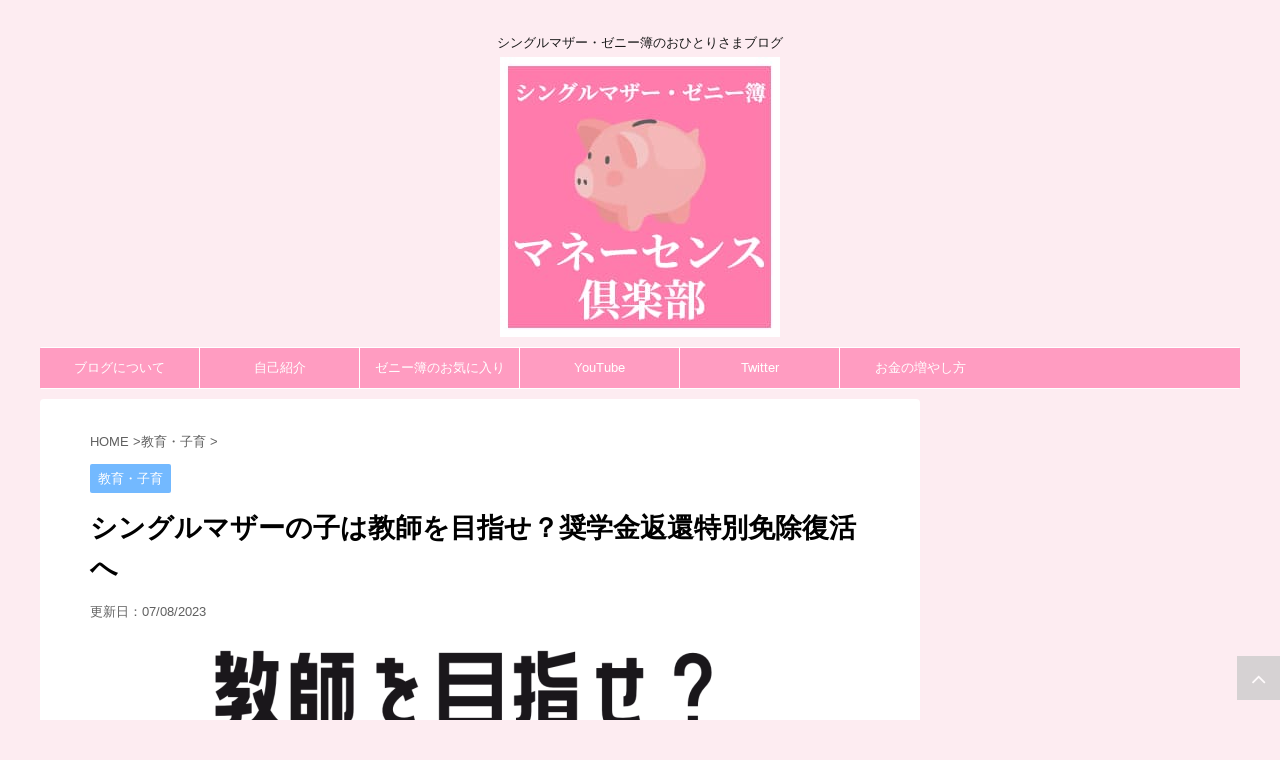

--- FILE ---
content_type: text/html; charset=UTF-8
request_url: https://www.money-sense.club/jasso1/
body_size: 15300
content:
﻿<!DOCTYPE html> <!--[if lt IE 7]><html class="ie6" dir="ltr" lang="ja" prefix="og: https://ogp.me/ns#"> <![endif]--> <!--[if IE 7]><html class="i7" dir="ltr" lang="ja" prefix="og: https://ogp.me/ns#"> <![endif]--> <!--[if IE 8]><html class="ie" dir="ltr" lang="ja" prefix="og: https://ogp.me/ns#"> <![endif]--> <!--[if gt IE 8]><!--><html dir="ltr" lang="ja" prefix="og: https://ogp.me/ns#"> <!--<![endif]--><head prefix="og: http://ogp.me/ns# fb: http://ogp.me/ns/fb# article: http://ogp.me/ns/article#">  <script async src="https://www.googletagmanager.com/gtag/js?id=UA-60397167-7"></script> <script>window.dataLayer = window.dataLayer || [];
  function gtag(){dataLayer.push(arguments);}
  gtag('js', new Date());

  gtag('config', 'UA-60397167-7');</script> <meta charset="UTF-8" ><meta name="viewport" content="width=device-width,initial-scale=1.0,user-scalable=no,viewport-fit=cover"><meta name="format-detection" content="telephone=no" ><script data-cfasync="false" id="ao_optimized_gfonts_config">WebFontConfig={google:{families:["Montserrat:400"] },classes:false, events:false, timeout:1500};</script><link rel="alternate" type="application/rss+xml" title="マネーセンス倶楽部 RSS Feed" href="https://www.money-sense.club/feed/" /><link rel="pingback" href="https://www.money-sense.club/xmlrpc.php" > <!--[if lt IE 9]> <script src="https://www.money-sense.club/wp-content/themes/affinger4/js/html5shiv.js"></script> <![endif]--><meta name="description" content="奨学金を借りても教師になれば全額返済を免除してくれる制度がありました。（2004年に廃止）その制度が2024年" /><meta name="robots" content="max-snippet:-1, max-image-preview:large, max-video-preview:-1" /><meta name="author" content="ゼニー簿"/><link rel="canonical" href="https://www.money-sense.club/jasso1/" /><meta name="generator" content="All in One SEO (AIOSEO) 4.9.3" /><meta property="og:locale" content="ja_JP" /><meta property="og:site_name" content="マネーセンス倶楽部" /><meta property="og:type" content="article" /><meta property="og:title" content="シングルマザーの子は教師を目指せ？奨学金返還特別免除復活へ | マネーセンス倶楽部" /><meta property="og:description" content="奨学金を借りても教師になれば全額返済を免除してくれる制度がありました。（2004年に廃止）その制度が2024年" /><meta property="og:url" content="https://www.money-sense.club/jasso1/" /><meta property="fb:app_id" content="195734544225748" /><meta property="fb:admins" content="100014951611040" /><meta property="og:image" content="https://www.money-sense.club/wp-content/uploads/2023/08/f2f6ff44f1e44a2b9dd7ede03832ed3a-1.png" /><meta property="og:image:secure_url" content="https://www.money-sense.club/wp-content/uploads/2023/08/f2f6ff44f1e44a2b9dd7ede03832ed3a-1.png" /><meta property="og:image:width" content="1080" /><meta property="og:image:height" content="1080" /><meta property="article:published_time" content="2023-08-06T06:13:10+00:00" /><meta property="article:modified_time" content="2023-08-07T00:26:48+00:00" /><meta name="twitter:card" content="summary" /><meta name="twitter:site" content="@MoneySenseClub" /><meta name="twitter:title" content="シングルマザーの子は教師を目指せ？奨学金返還特別免除復活へ | マネーセンス倶楽部" /><meta name="twitter:description" content="奨学金を借りても教師になれば全額返済を免除してくれる制度がありました。（2004年に廃止）その制度が2024年" /><meta name="twitter:creator" content="@MoneySenseClub" /><meta name="twitter:image" content="https://www.money-sense.club/wp-content/uploads/2023/08/f2f6ff44f1e44a2b9dd7ede03832ed3a-1.png" /> <script type="application/ld+json" class="aioseo-schema">{"@context":"https:\/\/schema.org","@graph":[{"@type":"Article","@id":"https:\/\/www.money-sense.club\/jasso1\/#article","name":"\u30b7\u30f3\u30b0\u30eb\u30de\u30b6\u30fc\u306e\u5b50\u306f\u6559\u5e2b\u3092\u76ee\u6307\u305b\uff1f\u5968\u5b66\u91d1\u8fd4\u9084\u7279\u5225\u514d\u9664\u5fa9\u6d3b\u3078 | \u30de\u30cd\u30fc\u30bb\u30f3\u30b9\u5036\u697d\u90e8","headline":"\u30b7\u30f3\u30b0\u30eb\u30de\u30b6\u30fc\u306e\u5b50\u306f\u6559\u5e2b\u3092\u76ee\u6307\u305b\uff1f\u5968\u5b66\u91d1\u8fd4\u9084\u7279\u5225\u514d\u9664\u5fa9\u6d3b\u3078","author":{"@id":"https:\/\/www.money-sense.club\/author\/3okuen\/#author"},"publisher":{"@id":"https:\/\/www.money-sense.club\/#person"},"image":{"@type":"ImageObject","url":"https:\/\/www.money-sense.club\/wp-content\/uploads\/2023\/08\/f2f6ff44f1e44a2b9dd7ede03832ed3a-1.png","width":1080,"height":1080},"datePublished":"2023-08-06T15:13:10+09:00","dateModified":"2023-08-07T09:26:48+09:00","inLanguage":"ja","commentCount":2,"mainEntityOfPage":{"@id":"https:\/\/www.money-sense.club\/jasso1\/#webpage"},"isPartOf":{"@id":"https:\/\/www.money-sense.club\/jasso1\/#webpage"},"articleSection":"\u6559\u80b2\u30fb\u5b50\u80b2, \u982d\u306e\u75db\u3044\u6559\u80b2\u8cbb"},{"@type":"BreadcrumbList","@id":"https:\/\/www.money-sense.club\/jasso1\/#breadcrumblist","itemListElement":[{"@type":"ListItem","@id":"https:\/\/www.money-sense.club#listItem","position":1,"name":"Home","item":"https:\/\/www.money-sense.club","nextItem":{"@type":"ListItem","@id":"https:\/\/www.money-sense.club\/category\/education\/#listItem","name":"\u6559\u80b2\u30fb\u5b50\u80b2"}},{"@type":"ListItem","@id":"https:\/\/www.money-sense.club\/category\/education\/#listItem","position":2,"name":"\u6559\u80b2\u30fb\u5b50\u80b2","item":"https:\/\/www.money-sense.club\/category\/education\/","nextItem":{"@type":"ListItem","@id":"https:\/\/www.money-sense.club\/jasso1\/#listItem","name":"\u30b7\u30f3\u30b0\u30eb\u30de\u30b6\u30fc\u306e\u5b50\u306f\u6559\u5e2b\u3092\u76ee\u6307\u305b\uff1f\u5968\u5b66\u91d1\u8fd4\u9084\u7279\u5225\u514d\u9664\u5fa9\u6d3b\u3078"},"previousItem":{"@type":"ListItem","@id":"https:\/\/www.money-sense.club#listItem","name":"Home"}},{"@type":"ListItem","@id":"https:\/\/www.money-sense.club\/jasso1\/#listItem","position":3,"name":"\u30b7\u30f3\u30b0\u30eb\u30de\u30b6\u30fc\u306e\u5b50\u306f\u6559\u5e2b\u3092\u76ee\u6307\u305b\uff1f\u5968\u5b66\u91d1\u8fd4\u9084\u7279\u5225\u514d\u9664\u5fa9\u6d3b\u3078","previousItem":{"@type":"ListItem","@id":"https:\/\/www.money-sense.club\/category\/education\/#listItem","name":"\u6559\u80b2\u30fb\u5b50\u80b2"}}]},{"@type":"Person","@id":"https:\/\/www.money-sense.club\/#person","name":"\u30bc\u30cb\u30fc\u7c3f","image":{"@type":"ImageObject","@id":"https:\/\/www.money-sense.club\/jasso1\/#personImage","url":"https:\/\/secure.gravatar.com\/avatar\/6cdfa82b38f0e649a77647f7bd5fb5b8ab18398c17569a9d203042801f8ea637?s=96&d=mm&r=g","width":96,"height":96,"caption":"\u30bc\u30cb\u30fc\u7c3f"},"sameAs":["https:\/\/twitter.com\/MoneySenseClub"]},{"@type":"Person","@id":"https:\/\/www.money-sense.club\/author\/3okuen\/#author","url":"https:\/\/www.money-sense.club\/author\/3okuen\/","name":"\u30bc\u30cb\u30fc\u7c3f","image":{"@type":"ImageObject","@id":"https:\/\/www.money-sense.club\/jasso1\/#authorImage","url":"https:\/\/secure.gravatar.com\/avatar\/6cdfa82b38f0e649a77647f7bd5fb5b8ab18398c17569a9d203042801f8ea637?s=96&d=mm&r=g","width":96,"height":96,"caption":"\u30bc\u30cb\u30fc\u7c3f"},"sameAs":["https:\/\/twitter.com\/MoneySenseClub"]},{"@type":"WebPage","@id":"https:\/\/www.money-sense.club\/jasso1\/#webpage","url":"https:\/\/www.money-sense.club\/jasso1\/","name":"\u30b7\u30f3\u30b0\u30eb\u30de\u30b6\u30fc\u306e\u5b50\u306f\u6559\u5e2b\u3092\u76ee\u6307\u305b\uff1f\u5968\u5b66\u91d1\u8fd4\u9084\u7279\u5225\u514d\u9664\u5fa9\u6d3b\u3078 | \u30de\u30cd\u30fc\u30bb\u30f3\u30b9\u5036\u697d\u90e8","description":"\u5968\u5b66\u91d1\u3092\u501f\u308a\u3066\u3082\u6559\u5e2b\u306b\u306a\u308c\u3070\u5168\u984d\u8fd4\u6e08\u3092\u514d\u9664\u3057\u3066\u304f\u308c\u308b\u5236\u5ea6\u304c\u3042\u308a\u307e\u3057\u305f\u3002\uff082004\u5e74\u306b\u5ec3\u6b62\uff09\u305d\u306e\u5236\u5ea6\u304c2024\u5e74","inLanguage":"ja","isPartOf":{"@id":"https:\/\/www.money-sense.club\/#website"},"breadcrumb":{"@id":"https:\/\/www.money-sense.club\/jasso1\/#breadcrumblist"},"author":{"@id":"https:\/\/www.money-sense.club\/author\/3okuen\/#author"},"creator":{"@id":"https:\/\/www.money-sense.club\/author\/3okuen\/#author"},"image":{"@type":"ImageObject","url":"https:\/\/www.money-sense.club\/wp-content\/uploads\/2023\/08\/f2f6ff44f1e44a2b9dd7ede03832ed3a-1.png","@id":"https:\/\/www.money-sense.club\/jasso1\/#mainImage","width":1080,"height":1080},"primaryImageOfPage":{"@id":"https:\/\/www.money-sense.club\/jasso1\/#mainImage"},"datePublished":"2023-08-06T15:13:10+09:00","dateModified":"2023-08-07T09:26:48+09:00"},{"@type":"WebSite","@id":"https:\/\/www.money-sense.club\/#website","url":"https:\/\/www.money-sense.club\/","name":"\u30de\u30cd\u30fc\u30bb\u30f3\u30b9\u5036\u697d\u90e8","description":"\u30b7\u30f3\u30b0\u30eb\u30de\u30b6\u30fc\u30fb\u30bc\u30cb\u30fc\u7c3f\u306e\u304a\u3072\u3068\u308a\u3055\u307e\u30d6\u30ed\u30b0","inLanguage":"ja","publisher":{"@id":"https:\/\/www.money-sense.club\/#person"}}]}</script> <link media="all" href="https://www.money-sense.club/wp-content/cache/autoptimize/css/autoptimize_586d951b8b76d09d5bf8b5ebbea91185.css" rel="stylesheet"><title>シングルマザーの子は教師を目指せ？奨学金返還特別免除復活へ | マネーセンス倶楽部</title><link rel='dns-prefetch' href='//ajax.googleapis.com' /><link href='https://fonts.gstatic.com' crossorigin='anonymous' rel='preconnect' /><link href='https://ajax.googleapis.com' rel='preconnect' /><link href='https://fonts.googleapis.com' rel='preconnect' /><link rel='stylesheet' id='single2-css' href='https://www.money-sense.club/wp-content/themes/affinger4/st-kanricss.php' type='text/css' media='all' /><link rel='stylesheet' id='single-css' href='https://www.money-sense.club/wp-content/themes/affinger4/st-rankcss.php' type='text/css' media='all' /><link rel='stylesheet' id='st-themecss-css' href='https://www.money-sense.club/wp-content/themes/affinger4/st-themecss-loader.php?ver=6.8.3' type='text/css' media='all' /><link rel="https://api.w.org/" href="https://www.money-sense.club/wp-json/" /><link rel="alternate" title="JSON" type="application/json" href="https://www.money-sense.club/wp-json/wp/v2/posts/22254" /><link rel='shortlink' href='https://www.money-sense.club/?p=22254' /><link rel="alternate" title="oEmbed (JSON)" type="application/json+oembed" href="https://www.money-sense.club/wp-json/oembed/1.0/embed?url=https%3A%2F%2Fwww.money-sense.club%2Fjasso1%2F" /><link rel="alternate" title="oEmbed (XML)" type="text/xml+oembed" href="https://www.money-sense.club/wp-json/oembed/1.0/embed?url=https%3A%2F%2Fwww.money-sense.club%2Fjasso1%2F&#038;format=xml" /><meta name="robots" content="index, follow" /><link rel="shortcut icon" href="https://www.money-sense.club/wp-content/uploads/2018/06/favicon.ico" ><link rel="apple-touch-icon-precomposed" href="https://www.money-sense.club/wp-content/uploads/2018/06/apple-touch-icon.png" /><meta name="google-site-verification" content="8lkAeI83i9pyMRNVvFLF4kuM23uvUsoL9RhnNFy_z0g"/><link rel="canonical" href="https://www.money-sense.club/jasso1/" /> <noscript><style>.lazyload[data-src]{display:none !important;}</style></noscript> <script>(function (i, s, o, g, r, a, m) {
			i['GoogleAnalyticsObject'] = r;
			i[r] = i[r] || function () {
					(i[r].q = i[r].q || []).push(arguments)
				}, i[r].l = 1 * new Date();
			a = s.createElement(o),
				m = s.getElementsByTagName(o)[0];
			a.async = 1;
			a.src = g;
			m.parentNode.insertBefore(a, m)
		})(window, document, 'script', '//www.google-analytics.com/analytics.js', 'ga');

		ga('create', 'UA-60397167-1', 'auto');
		ga('send', 'pageview');</script> <meta name="twitter:card" content="summary_large_image"><meta name="twitter:site" content="@MoneySenseClub"><meta name="twitter:title" content="シングルマザーの子は教師を目指せ？奨学金返還特別免除復活へ"><meta name="twitter:description" content="奨学金を借りても教師になれば全額返済を免除してくれる制度がありました。（2004年に廃止） その制度 ..."><meta name="twitter:image" content="https://www.money-sense.club/wp-content/uploads/2023/08/f2f6ff44f1e44a2b9dd7ede03832ed3a-1.png">  <script>jQuery(function(){
    jQuery('.st-btn-open').click(function(){
        jQuery(this).next('.st-slidebox').stop(true, true).slideToggle();
    });
});</script> <script async type="text/javascript" language="javascript">var vc_pid = "884930132";</script><script async type="text/javascript" src="//aml.valuecommerce.com/vcdal.js" async></script> <script data-cfasync="false" id="ao_optimized_gfonts_webfontloader">(function() {var wf = document.createElement('script');wf.src='https://ajax.googleapis.com/ajax/libs/webfont/1/webfont.js';wf.type='text/javascript';wf.async='true';var s=document.getElementsByTagName('script')[0];s.parentNode.insertBefore(wf, s);})();</script></head><body class="wp-singular post-template-default single single-post postid-22254 single-format-standard custom-background wp-theme-affinger4 wp-child-theme-affinger4-child not-front-page" ><div id="st-ami"><div id="wrapper" class=""><div id="wrapper-in"><header id="st-headwide"><div id="headbox-bg"><div class="clearfix" id="headbox"><nav id="s-navi" class="pcnone"><dl class="acordion"><dt class="trigger"><p><span class="op"><i class="fa fa-bars"></i></span></p></dt><dd class="acordion_tree"><div class="menu-%e3%83%88%e3%83%83%e3%83%97-container"><ul id="menu-%e3%83%88%e3%83%83%e3%83%97" class="menu"><li id="menu-item-2441" class="menu-item menu-item-type-post_type menu-item-object-page menu-item-2441"><a href="https://www.money-sense.club/blog/">ブログについて</a></li><li id="menu-item-2439" class="menu-item menu-item-type-post_type menu-item-object-page menu-item-2439"><a href="https://www.money-sense.club/self-intro-2/">自己紹介</a></li><li id="menu-item-22005" class="menu-item menu-item-type-post_type menu-item-object-post menu-item-22005"><a href="https://www.money-sense.club/myfavorite/">ゼニー簿のお気に入り</a></li><li id="menu-item-20340" class="menu-item menu-item-type-custom menu-item-object-custom menu-item-20340"><a href="https://www.youtube.com/channel/UC2FurLZCBXBYH2f8cm0btcw">YouTube</a></li><li id="menu-item-20341" class="menu-item menu-item-type-custom menu-item-object-custom menu-item-20341"><a href="https://twitter.com/MoneySenseClub">Twitter</a></li><li id="menu-item-22007" class="menu-item menu-item-type-taxonomy menu-item-object-category menu-item-22007"><a href="https://www.money-sense.club/category/how_to_get/">お金の増やし方</a></li></ul></div><div class="clear"></div></dd></dl></nav><div id="header-l"><p class="descr sitenametop"> シングルマザー・ゼニー簿のおひとりさまブログ</p><p class="sitename"><a href="https://www.money-sense.club/"> <noscript><img class="sitename-bottom" alt="マネーセンス倶楽部" src="https://www.money-sense.club/wp-content/uploads/2018/07/112.jpg" ></noscript><img class="lazyload sitename-bottom" alt="マネーセンス倶楽部" src='data:image/svg+xml,%3Csvg%20xmlns=%22http://www.w3.org/2000/svg%22%20viewBox=%220%200%20210%20140%22%3E%3C/svg%3E' data-src="https://www.money-sense.club/wp-content/uploads/2018/07/112.jpg" > </a></p></div><div id="header-r" class="smanone"></div></div></div><div id="gazou-wide"><div id="st-menubox"><div id="st-menuwide"><nav class="smanone clearfix"><ul id="menu-%e3%83%88%e3%83%83%e3%83%97-1" class="menu"><li class="menu-item menu-item-type-post_type menu-item-object-page menu-item-2441"><a href="https://www.money-sense.club/blog/">ブログについて</a></li><li class="menu-item menu-item-type-post_type menu-item-object-page menu-item-2439"><a href="https://www.money-sense.club/self-intro-2/">自己紹介</a></li><li class="menu-item menu-item-type-post_type menu-item-object-post menu-item-22005"><a href="https://www.money-sense.club/myfavorite/">ゼニー簿のお気に入り</a></li><li class="menu-item menu-item-type-custom menu-item-object-custom menu-item-20340"><a href="https://www.youtube.com/channel/UC2FurLZCBXBYH2f8cm0btcw">YouTube</a></li><li class="menu-item menu-item-type-custom menu-item-object-custom menu-item-20341"><a href="https://twitter.com/MoneySenseClub">Twitter</a></li><li class="menu-item menu-item-type-taxonomy menu-item-object-category menu-item-22007"><a href="https://www.money-sense.club/category/how_to_get/">お金の増やし方</a></li></ul></nav></div></div></div></header><div id="content-w"><div id="content" class="clearfix"><div id="contentInner"><main><article><div id="post-22254" class="st-post post-22254 post type-post status-publish format-standard has-post-thumbnail hentry category-education tag-tg-edu"><div id="breadcrumb"><ol itemscope itemtype="http://schema.org/BreadcrumbList"><li itemprop="itemListElement" itemscope
 itemtype="http://schema.org/ListItem"><a href="https://www.money-sense.club" itemprop="item"><span itemprop="name">HOME</span></a> ><meta itemprop="position" content="1" /></li><li itemprop="itemListElement" itemscope
 itemtype="http://schema.org/ListItem"><a href="https://www.money-sense.club/category/education/" itemprop="item"> <span itemprop="name">教育・子育</span> </a> &gt;<meta itemprop="position" content="2" /></li></ol></div><p class="st-catgroup"> <a href="https://www.money-sense.club/category/education/" title="View all posts in 教育・子育" rel="category tag"><span class="catname st-catid729">教育・子育</span></a></p><h1 class="entry-title">シングルマザーの子は教師を目指せ？奨学金返還特別免除復活へ</h1><div class="blogbox "><p><span class="kdate"> 更新日：<time class="updated" datetime="2023-08-07T09:26:48+0900">07/08/2023</time> </span></p></div><div class="mainbox"><div id="nocopy" oncontextmenu="return false" onMouseDown="return false;" style="-moz-user-select: none; -khtml-user-select: none; user-select: none;-webkit-touch-callout:none; -webkit-user-select:none;"><div class="entry-content"><div class="wp-block-image"><figure class="aligncenter size-large"><img fetchpriority="high" decoding="async" width="580" height="580" src="[data-uri]" alt="" class="wp-image-22286 lazyload"   data-src="https://www.money-sense.club/wp-content/uploads/2023/08/f2f6ff44f1e44a2b9dd7ede03832ed3a-1-580x580.png" data-srcset="https://www.money-sense.club/wp-content/uploads/2023/08/f2f6ff44f1e44a2b9dd7ede03832ed3a-1-580x580.png 580w, https://www.money-sense.club/wp-content/uploads/2023/08/f2f6ff44f1e44a2b9dd7ede03832ed3a-1-300x300.png 300w, https://www.money-sense.club/wp-content/uploads/2023/08/f2f6ff44f1e44a2b9dd7ede03832ed3a-1-150x150.png 150w, https://www.money-sense.club/wp-content/uploads/2023/08/f2f6ff44f1e44a2b9dd7ede03832ed3a-1-768x768.png 768w, https://www.money-sense.club/wp-content/uploads/2023/08/f2f6ff44f1e44a2b9dd7ede03832ed3a-1-100x100.png 100w, https://www.money-sense.club/wp-content/uploads/2023/08/f2f6ff44f1e44a2b9dd7ede03832ed3a-1-400x400.png 400w, https://www.money-sense.club/wp-content/uploads/2023/08/f2f6ff44f1e44a2b9dd7ede03832ed3a-1.png 1080w" data-sizes="auto" data-eio-rwidth="580" data-eio-rheight="580" /><noscript><img fetchpriority="high" decoding="async" width="580" height="580" src="https://www.money-sense.club/wp-content/uploads/2023/08/f2f6ff44f1e44a2b9dd7ede03832ed3a-1-580x580.png" alt="" class="wp-image-22286" srcset="https://www.money-sense.club/wp-content/uploads/2023/08/f2f6ff44f1e44a2b9dd7ede03832ed3a-1-580x580.png 580w, https://www.money-sense.club/wp-content/uploads/2023/08/f2f6ff44f1e44a2b9dd7ede03832ed3a-1-300x300.png 300w, https://www.money-sense.club/wp-content/uploads/2023/08/f2f6ff44f1e44a2b9dd7ede03832ed3a-1-150x150.png 150w, https://www.money-sense.club/wp-content/uploads/2023/08/f2f6ff44f1e44a2b9dd7ede03832ed3a-1-768x768.png 768w, https://www.money-sense.club/wp-content/uploads/2023/08/f2f6ff44f1e44a2b9dd7ede03832ed3a-1-100x100.png 100w, https://www.money-sense.club/wp-content/uploads/2023/08/f2f6ff44f1e44a2b9dd7ede03832ed3a-1-400x400.png 400w, https://www.money-sense.club/wp-content/uploads/2023/08/f2f6ff44f1e44a2b9dd7ede03832ed3a-1.png 1080w" sizes="(max-width: 580px) 100vw, 580px" data-eio="l" /></noscript></figure></div><p>奨学金を借りても教師になれば全額返済を免除してくれる制度がありました。（2004年に廃止）<br><br>その制度が2024年に復活するそうです。</p><h2 class="wp-block-heading">教師になれば奨学金は返済不要だった</h2><div class="wp-block-image"><figure class="aligncenter size-large"><noscript><img decoding="async" width="580" height="580" src="https://www.money-sense.club/wp-content/uploads/2023/08/dd0a9da7328a42a82dc46cb68941a1c7-580x580.png" alt="" class="wp-image-22287" srcset="https://www.money-sense.club/wp-content/uploads/2023/08/dd0a9da7328a42a82dc46cb68941a1c7-580x580.png 580w, https://www.money-sense.club/wp-content/uploads/2023/08/dd0a9da7328a42a82dc46cb68941a1c7-300x300.png 300w, https://www.money-sense.club/wp-content/uploads/2023/08/dd0a9da7328a42a82dc46cb68941a1c7-150x150.png 150w, https://www.money-sense.club/wp-content/uploads/2023/08/dd0a9da7328a42a82dc46cb68941a1c7-768x768.png 768w, https://www.money-sense.club/wp-content/uploads/2023/08/dd0a9da7328a42a82dc46cb68941a1c7-100x100.png 100w, https://www.money-sense.club/wp-content/uploads/2023/08/dd0a9da7328a42a82dc46cb68941a1c7-400x400.png 400w, https://www.money-sense.club/wp-content/uploads/2023/08/dd0a9da7328a42a82dc46cb68941a1c7.png 1080w" sizes="(max-width: 580px) 100vw, 580px" /></noscript><img decoding="async" width="580" height="580" src='data:image/svg+xml,%3Csvg%20xmlns=%22http://www.w3.org/2000/svg%22%20viewBox=%220%200%20580%20580%22%3E%3C/svg%3E' data-src="https://www.money-sense.club/wp-content/uploads/2023/08/dd0a9da7328a42a82dc46cb68941a1c7-580x580.png" alt="" class="lazyload wp-image-22287" data-srcset="https://www.money-sense.club/wp-content/uploads/2023/08/dd0a9da7328a42a82dc46cb68941a1c7-580x580.png 580w, https://www.money-sense.club/wp-content/uploads/2023/08/dd0a9da7328a42a82dc46cb68941a1c7-300x300.png 300w, https://www.money-sense.club/wp-content/uploads/2023/08/dd0a9da7328a42a82dc46cb68941a1c7-150x150.png 150w, https://www.money-sense.club/wp-content/uploads/2023/08/dd0a9da7328a42a82dc46cb68941a1c7-768x768.png 768w, https://www.money-sense.club/wp-content/uploads/2023/08/dd0a9da7328a42a82dc46cb68941a1c7-100x100.png 100w, https://www.money-sense.club/wp-content/uploads/2023/08/dd0a9da7328a42a82dc46cb68941a1c7-400x400.png 400w, https://www.money-sense.club/wp-content/uploads/2023/08/dd0a9da7328a42a82dc46cb68941a1c7.png 1080w" data-sizes="(max-width: 580px) 100vw, 580px" /></figure></div><p>ゼニー簿がまだ20代の頃・・・2004年までは教職につけば大学で借りた奨学金は返済が免除される制度がありました。<br><br>小中学校、高校だけではなく大学の教員や、博物館の学芸員なども対象になっていました。<br><br>ゼニー簿の周りでもその制度を使って何人かの友達が教師や学芸員になることで、奨学金を免除されています。<br><br>その制度があったおかげなのか、ゼニー簿が若いときは教師になるのは倍率も高くて難しい時代でした。</p> <script async src="//pagead2.googlesyndication.com/pagead/js/adsbygoogle.js"></script> <ins class="adsbygoogle"
 style="display:block; text-align:center;"
 data-ad-layout="in-article"
 data-ad-format="fluid"
 data-ad-client="ca-pub-9152691192453974"
 data-ad-slot="4021921282"></ins> <script>(adsbygoogle = window.adsbygoogle || []).push({});</script><h2 class="wp-block-heading">教員は人気職業だった</h2><div class="wp-block-image"><figure class="aligncenter size-large"><noscript><img decoding="async" width="580" height="580" src="https://www.money-sense.club/wp-content/uploads/2023/08/2e99b8f317029da2bea47fa8e155254a-580x580.png" alt="" class="wp-image-22288" srcset="https://www.money-sense.club/wp-content/uploads/2023/08/2e99b8f317029da2bea47fa8e155254a-580x580.png 580w, https://www.money-sense.club/wp-content/uploads/2023/08/2e99b8f317029da2bea47fa8e155254a-300x300.png 300w, https://www.money-sense.club/wp-content/uploads/2023/08/2e99b8f317029da2bea47fa8e155254a-150x150.png 150w, https://www.money-sense.club/wp-content/uploads/2023/08/2e99b8f317029da2bea47fa8e155254a-768x768.png 768w, https://www.money-sense.club/wp-content/uploads/2023/08/2e99b8f317029da2bea47fa8e155254a-100x100.png 100w, https://www.money-sense.club/wp-content/uploads/2023/08/2e99b8f317029da2bea47fa8e155254a-400x400.png 400w, https://www.money-sense.club/wp-content/uploads/2023/08/2e99b8f317029da2bea47fa8e155254a.png 1080w" sizes="(max-width: 580px) 100vw, 580px" /></noscript><img decoding="async" width="580" height="580" src='data:image/svg+xml,%3Csvg%20xmlns=%22http://www.w3.org/2000/svg%22%20viewBox=%220%200%20580%20580%22%3E%3C/svg%3E' data-src="https://www.money-sense.club/wp-content/uploads/2023/08/2e99b8f317029da2bea47fa8e155254a-580x580.png" alt="" class="lazyload wp-image-22288" data-srcset="https://www.money-sense.club/wp-content/uploads/2023/08/2e99b8f317029da2bea47fa8e155254a-580x580.png 580w, https://www.money-sense.club/wp-content/uploads/2023/08/2e99b8f317029da2bea47fa8e155254a-300x300.png 300w, https://www.money-sense.club/wp-content/uploads/2023/08/2e99b8f317029da2bea47fa8e155254a-150x150.png 150w, https://www.money-sense.club/wp-content/uploads/2023/08/2e99b8f317029da2bea47fa8e155254a-768x768.png 768w, https://www.money-sense.club/wp-content/uploads/2023/08/2e99b8f317029da2bea47fa8e155254a-100x100.png 100w, https://www.money-sense.club/wp-content/uploads/2023/08/2e99b8f317029da2bea47fa8e155254a-400x400.png 400w, https://www.money-sense.club/wp-content/uploads/2023/08/2e99b8f317029da2bea47fa8e155254a.png 1080w" data-sizes="(max-width: 580px) 100vw, 580px" /></figure></div><p>それが今は・・・教員はブラック勤務の代表のように言われるようになり、教員になりたい人は激減しているようです。<br><br>20年前は人気の職業だったのに、今やブラック職業に転落って・・・差が激しすぎるでしょ（苦笑<br><br>でも、今思えば「奨学金を免除される」というメリットもあっての人気職業だったのかもしれません。<br><br>もちろん、（当時は）教員の給料も高くて長期休みもあり、産休や育休も普通に取れるということで待遇面でも企業に勤めるより恵まれていたという印象です。（昔は産休育休を取らせてくれる企業も少なかったですからね）<br><br>実際にゼニー簿の友達でも色々と悩んで「奨学金が免除されるから」という理由で教員になった友達もいました。<br><br>社会人のスタートから何百万円の借金を背負うか、免除されるかで人生大きく差がつきますからね。<br><br>教員になれば大学まで行くことができるのですから、経済的に恵まれない若者の救済の1つの方法であったと思います。<br><br>そんな奨学金返還特別免除制度が復活することになりました。</p><h2 class="wp-block-heading">シングルマザーの子は教師を目指せ？</h2><div class="wp-block-image"><figure class="aligncenter size-large"><noscript><img decoding="async" width="580" height="580" src="https://www.money-sense.club/wp-content/uploads/2023/08/c7840f5daef18ce88f97edd6ee451853-580x580.png" alt="" class="wp-image-22289" srcset="https://www.money-sense.club/wp-content/uploads/2023/08/c7840f5daef18ce88f97edd6ee451853-580x580.png 580w, https://www.money-sense.club/wp-content/uploads/2023/08/c7840f5daef18ce88f97edd6ee451853-300x300.png 300w, https://www.money-sense.club/wp-content/uploads/2023/08/c7840f5daef18ce88f97edd6ee451853-150x150.png 150w, https://www.money-sense.club/wp-content/uploads/2023/08/c7840f5daef18ce88f97edd6ee451853-768x768.png 768w, https://www.money-sense.club/wp-content/uploads/2023/08/c7840f5daef18ce88f97edd6ee451853-100x100.png 100w, https://www.money-sense.club/wp-content/uploads/2023/08/c7840f5daef18ce88f97edd6ee451853-400x400.png 400w, https://www.money-sense.club/wp-content/uploads/2023/08/c7840f5daef18ce88f97edd6ee451853.png 1080w" sizes="(max-width: 580px) 100vw, 580px" /></noscript><img decoding="async" width="580" height="580" src='data:image/svg+xml,%3Csvg%20xmlns=%22http://www.w3.org/2000/svg%22%20viewBox=%220%200%20580%20580%22%3E%3C/svg%3E' data-src="https://www.money-sense.club/wp-content/uploads/2023/08/c7840f5daef18ce88f97edd6ee451853-580x580.png" alt="" class="lazyload wp-image-22289" data-srcset="https://www.money-sense.club/wp-content/uploads/2023/08/c7840f5daef18ce88f97edd6ee451853-580x580.png 580w, https://www.money-sense.club/wp-content/uploads/2023/08/c7840f5daef18ce88f97edd6ee451853-300x300.png 300w, https://www.money-sense.club/wp-content/uploads/2023/08/c7840f5daef18ce88f97edd6ee451853-150x150.png 150w, https://www.money-sense.club/wp-content/uploads/2023/08/c7840f5daef18ce88f97edd6ee451853-768x768.png 768w, https://www.money-sense.club/wp-content/uploads/2023/08/c7840f5daef18ce88f97edd6ee451853-100x100.png 100w, https://www.money-sense.club/wp-content/uploads/2023/08/c7840f5daef18ce88f97edd6ee451853-400x400.png 400w, https://www.money-sense.club/wp-content/uploads/2023/08/c7840f5daef18ce88f97edd6ee451853.png 1080w" data-sizes="(max-width: 580px) 100vw, 580px" /></figure></div><p>教員不足の解決策の1つとして、「2024年度の概算要求に教員として就職した人の奨学金の返済を免除するなどの方針を新たに盛り込むこと」を文部科学省が決めたようです。<br><br>具体的な条件など詳細については未定とのこと。<br><br>（決まったらまたレポートしたいと思ってます）<br><br>この制度で教員不足が解消されるとは思いませんが、教員になる人は間違いなく増えると思います。<br><br>何百万を返さなく良くなるってデカいことですから。<br><br>子どもを持つ親としては優秀な人が教師になってくれることは嬉しいことですし、シングルマザーや経済的なハンデがある子どもたちにも１つの道が拓けることは良いことだと思っています。</p><blockquote class="wp-block-quote is-layout-flow wp-block-quote-is-layout-flow"><p>今は経済的余裕がない家庭のために「返済不要の給付型奨学金制度と授業料免除」がセットになった<strong>高等教育の修学支援新制度</strong>があります。<br><br>詳しくは、過去記事「<a href="https://www.money-sense.club/jasso/">大学無償化と給付型奨学金とは？母子家庭が対象になるためにどうするべきか</a>」参照<br><br>ただし、対象は年収の目安でいうと380万円以下の家庭にかぎられていたり、成績が悪いと対象外になったりと色々と条件があります。</p></blockquote><p>親の年収がそこそこあっても兄弟が多かったりして大学の教育費まで手が回らずに奨学金を借りざる得ない家庭もありますしね。<br><br>日本の将来のためにも、優秀な人が教師になることはいいことです。（お金持ちだけが私立に行って良い教育が受けられる・・・みたいなことになると貧富の差がますます広がりますから）<br><br>昔のように教職が人気の職業になればいいな・・・と思います。<br><br>復活する奨学金返還特別免除制度の詳細が楽しみです。</p></div></div><div class="adbox"><div style="padding-top:10px;"></div></div><div class="kizi-under-box"><div class="textwidget"><p><script async src="//pagead2.googlesyndication.com/pagead/js/adsbygoogle.js"></script><br /> <ins class="adsbygoogle" style="display: block;" data-ad-format="autorelaxed" data-ad-client="ca-pub-9152691192453974" data-ad-slot="2059930446"></ins><br /> <script>(adsbygoogle = window.adsbygoogle || []).push({});</script></p></div></div></div><p class="tagst"> <i class="fa fa-folder-open-o" aria-hidden="true"></i>-<a href="https://www.money-sense.club/category/education/" rel="category tag">教育・子育</a><br/> <i class="fa fa-tags"></i>-<a href="https://www.money-sense.club/tag/tg-edu/" rel="tag">頭の痛い教育費</a></p><aside><p class="author" style="display:none;"><a href="https://www.money-sense.club/author/3okuen/" title="ゼニー簿" class="vcard author"><span class="fn">author</span></a></p><hr class="hrcss" /><div id="comments"><ol class="commets-list"><li class="comment even thread-even depth-1 parent" id="comment-2204"><div id="div-comment-2204" class="comment-body"><div class="comment-author vcard"> <noscript><img alt='' src='https://secure.gravatar.com/avatar/aec7c8f1edc5d3532b383686fef556330b46a1efc7d7e2ec65cc3fa168612c9d?s=55&#038;d=mm&#038;r=g' srcset='https://secure.gravatar.com/avatar/aec7c8f1edc5d3532b383686fef556330b46a1efc7d7e2ec65cc3fa168612c9d?s=110&#038;d=mm&#038;r=g 2x' class='avatar avatar-55 photo' height='55' width='55' decoding='async'/></noscript><img alt='' src='data:image/svg+xml,%3Csvg%20xmlns=%22http://www.w3.org/2000/svg%22%20viewBox=%220%200%2055%2055%22%3E%3C/svg%3E' data-src='https://secure.gravatar.com/avatar/aec7c8f1edc5d3532b383686fef556330b46a1efc7d7e2ec65cc3fa168612c9d?s=55&#038;d=mm&#038;r=g' data-srcset='https://secure.gravatar.com/avatar/aec7c8f1edc5d3532b383686fef556330b46a1efc7d7e2ec65cc3fa168612c9d?s=110&#038;d=mm&#038;r=g 2x' class='lazyload avatar avatar-55 photo' height='55' width='55' decoding='async'/> <cite class="fn">せいぴ</cite> <span class="says">より:</span></div><div class="comment-meta commentmetadata"> <a href="https://www.money-sense.club/jasso1/#comment-2204">11/08/2023 08:48</a></div><p>ゼニー簿さんお久しぶりです。<br /> まずはお礼を資産5000万超えました！インデックス投資や節約を教えて頂いたゼニー簿さんには感謝しかありません。<br /> 実はゼニー簿さんのブログに来た時はシンママで検索して離婚しようか悩んでたんですが、自分の資産ができてくると旦那がどうでもよくなりました笑笑。<br /> ほとんどおすすめの先進国とオルカンでめっちゃ増えました。<br /> 来年の新ニーサに向けて一旦売って、買い直した方がいいのか？せっかくの含み益から税金取られるので悩みます。</p><p>教員の奨学金制度はいいですよね、ただ身内に教員がいるのですが、めちゃくちゃ大変で精神疾患になる人も多く子供には絶対ならせない！とよく言ってるので複雑です。とにかく今のモンペはえげつないらしいです【身内は面と向かって暴言吐かれたり電話毎日とか】せっかくいい仕事で給料もいいのに…教員を守る制度や過労になる環境変えてほしいですね。<br /> 私の住んでる兵庫県では県立大が無償化になるニュースが最近発表されました。<br /> 子供にお金は残せなくても奨学金だけは借りさせたくないです、借金何百万も背負って働くのは精神的にもしんどそうです。<br /> 早くゼニー簿さんの様に億り人になって仕事辞めるのが今の目標です！長々と失礼しました。</p><div class="reply"><a rel="nofollow" class="comment-reply-link" href="#comment-2204" data-commentid="2204" data-postid="22254" data-belowelement="div-comment-2204" data-respondelement="respond" data-replyto="せいぴ に返信" aria-label="せいぴ に返信">返信</a></div></div><ul class="children"><li class="comment byuser comment-author-3okuen bypostauthor odd alt depth-2" id="comment-2205"><div id="div-comment-2205" class="comment-body"><div class="comment-author vcard"> <noscript><img alt='' src='https://secure.gravatar.com/avatar/6cdfa82b38f0e649a77647f7bd5fb5b8ab18398c17569a9d203042801f8ea637?s=55&#038;d=mm&#038;r=g' srcset='https://secure.gravatar.com/avatar/6cdfa82b38f0e649a77647f7bd5fb5b8ab18398c17569a9d203042801f8ea637?s=110&#038;d=mm&#038;r=g 2x' class='avatar avatar-55 photo' height='55' width='55' decoding='async'/></noscript><img alt='' src='data:image/svg+xml,%3Csvg%20xmlns=%22http://www.w3.org/2000/svg%22%20viewBox=%220%200%2055%2055%22%3E%3C/svg%3E' data-src='https://secure.gravatar.com/avatar/6cdfa82b38f0e649a77647f7bd5fb5b8ab18398c17569a9d203042801f8ea637?s=55&#038;d=mm&#038;r=g' data-srcset='https://secure.gravatar.com/avatar/6cdfa82b38f0e649a77647f7bd5fb5b8ab18398c17569a9d203042801f8ea637?s=110&#038;d=mm&#038;r=g 2x' class='lazyload avatar avatar-55 photo' height='55' width='55' decoding='async'/> <cite class="fn"><a href="https://www.youtube.com/channel/UC2FurLZCBXBYH2f8cm0btcw" class="url" rel="ugc external nofollow">ゼニー簿</a></cite> <span class="says">より:</span></div><div class="comment-meta commentmetadata"> <a href="https://www.money-sense.club/jasso1/#comment-2205">11/08/2023 19:09</a></div><p>せいぴ様</p><p>お久しぶりです。<br /> まずは資産5000万超えおめでとうございます！！！！<br /> 5000万超えたら、1億なんてすぐ目の前です。<br /> 雪だるま式に増えていきますよ。<br /> 今度はどう使うかを考えておいたほうがいいかもです。<br /> 死ぬ時に大金持ちでも意味がないですから。</p><p>教員の奨学金制度復活はいいことですよね。<br /> おっしゃるとおり病んでいく人も多いみたいですが・・・。<br /> ブラックだといい人が先生になりたがらない→教師の質が落ちる→親の不満が増える・・・のループを断ち切るためにも<br /> やれることは全部やってほしいと思います。</p><p>兵庫県の県立大無償化ですか。それはいいことですね。<br /> 大阪も市大と府大が統合され、大阪府民（3年以上大阪移住者のみ）は<br /> 2020年から所得の低い家庭のみ無償でしたが<br /> 2026年からは完全に無償化になるようです。</p><p>経済状態に関わらず、国公立大学に行ける優秀な人は無償化にするのは<br /> 日本の将来のためには良いことだと思ってます。<br /> こういういい流れは全国に広がって欲しいですね。</p><p>では、また遊びに来てください。</p><div class="reply"><a rel="nofollow" class="comment-reply-link" href="#comment-2205" data-commentid="2205" data-postid="22254" data-belowelement="div-comment-2205" data-respondelement="respond" data-replyto="ゼニー簿 に返信" aria-label="ゼニー簿 に返信">返信</a></div></div></li></ul></li></ol><div id="respond" class="comment-respond"><h3 id="reply-title" class="comment-reply-title">comment <small><a rel="nofollow" id="cancel-comment-reply-link" href="/jasso1/#respond" style="display:none;">コメントをキャンセル</a></small></h3><form action="https://www.money-sense.club/wp-comments-post.php" method="post" id="commentform" class="comment-form"><p class="comment-notes"><span id="email-notes">メールアドレスが公開されることはありません。</span> <span class="required-field-message"><span class="required">※</span> が付いている欄は必須項目です</span></p><p class="comment-form-comment"><label for="comment">コメント <span class="required">※</span></label><textarea id="comment" name="comment" cols="45" rows="8" maxlength="65525" required="required"></textarea></p><p class="comment-form-author"><label for="author">名前 <span class="required">※</span></label> <input id="author" name="author" type="text" value="" size="30" maxlength="245" autocomplete="name" required="required" /></p><p class="comment-form-email"><label for="email">メール <span class="required">※</span></label> <input id="email" name="email" type="text" value="" size="30" maxlength="100" aria-describedby="email-notes" autocomplete="email" required="required" /></p><p class="comment-form-url"><label for="url">サイト</label> <input id="url" name="url" type="text" value="" size="30" maxlength="200" autocomplete="url" /></p><p class="comment-form-cookies-consent"><input id="wp-comment-cookies-consent" name="wp-comment-cookies-consent" type="checkbox" value="yes" /> <label for="wp-comment-cookies-consent">次回のコメントで使用するためブラウザーに自分の名前、メールアドレス、サイトを保存する。</label></p><p class="form-submit"><input name="submit" type="submit" id="submit" class="submit" value="コメントを送る" /> <input type='hidden' name='comment_post_ID' value='22254' id='comment_post_ID' /> <input type='hidden' name='comment_parent' id='comment_parent' value='0' /></p></form></div></div><h4 class="point"><span class="point-in">関連記事</span></h4><div class="kanren "><dl class="clearfix"><dt><a href="https://www.money-sense.club/pta-4/"> <noscript><img width="150" height="150" src="https://www.money-sense.club/wp-content/uploads/2017/10/de253ac0d3cabf344344ff3f9e2bfa49_s-150x150.jpg" class="attachment-thumbnail size-thumbnail wp-post-image" alt="" decoding="async" srcset="https://www.money-sense.club/wp-content/uploads/2017/10/de253ac0d3cabf344344ff3f9e2bfa49_s-150x150.jpg 150w, https://www.money-sense.club/wp-content/uploads/2017/10/de253ac0d3cabf344344ff3f9e2bfa49_s-100x100.jpg 100w, https://www.money-sense.club/wp-content/uploads/2017/10/de253ac0d3cabf344344ff3f9e2bfa49_s-120x120.jpg 120w, https://www.money-sense.club/wp-content/uploads/2017/10/de253ac0d3cabf344344ff3f9e2bfa49_s-160x160.jpg 160w, https://www.money-sense.club/wp-content/uploads/2017/10/de253ac0d3cabf344344ff3f9e2bfa49_s-320x320.jpg 320w" sizes="(max-width: 150px) 100vw, 150px" /></noscript><img width="150" height="150" src='data:image/svg+xml,%3Csvg%20xmlns=%22http://www.w3.org/2000/svg%22%20viewBox=%220%200%20150%20150%22%3E%3C/svg%3E' data-src="https://www.money-sense.club/wp-content/uploads/2017/10/de253ac0d3cabf344344ff3f9e2bfa49_s-150x150.jpg" class="lazyload attachment-thumbnail size-thumbnail wp-post-image" alt="" decoding="async" data-srcset="https://www.money-sense.club/wp-content/uploads/2017/10/de253ac0d3cabf344344ff3f9e2bfa49_s-150x150.jpg 150w, https://www.money-sense.club/wp-content/uploads/2017/10/de253ac0d3cabf344344ff3f9e2bfa49_s-100x100.jpg 100w, https://www.money-sense.club/wp-content/uploads/2017/10/de253ac0d3cabf344344ff3f9e2bfa49_s-120x120.jpg 120w, https://www.money-sense.club/wp-content/uploads/2017/10/de253ac0d3cabf344344ff3f9e2bfa49_s-160x160.jpg 160w, https://www.money-sense.club/wp-content/uploads/2017/10/de253ac0d3cabf344344ff3f9e2bfa49_s-320x320.jpg 320w" data-sizes="(max-width: 150px) 100vw, 150px" /> </a></dt><dd><p class="st-catgroup itiran-category"> <a href="https://www.money-sense.club/category/education/" title="View all posts in 教育・子育" rel="category tag"><span class="catname st-catid729">教育・子育</span></a></p><h5 class="kanren-t"> <a href="https://www.money-sense.club/pta-4/"> 中学のＰＴＡの入会を拒否した理由と学校の反応(シングルマザーをなめんな） </a></h5><div class="smanone"><p>以前からＰＴＡの選出方法やＰＴＡ活動のやり方に不満を持っていました。 今回、長女が中学校に入ったのを ...</p></div></dd></dl><dl class="clearfix"><dt><a href="https://www.money-sense.club/tooth/"> <noscript><img width="150" height="150" src="https://www.money-sense.club/wp-content/uploads/2018/02/e8d6477909150881bd803e2f09b211e3_s-150x150.jpg" class="attachment-thumbnail size-thumbnail wp-post-image" alt="" decoding="async" srcset="https://www.money-sense.club/wp-content/uploads/2018/02/e8d6477909150881bd803e2f09b211e3_s-150x150.jpg 150w, https://www.money-sense.club/wp-content/uploads/2018/02/e8d6477909150881bd803e2f09b211e3_s-100x100.jpg 100w, https://www.money-sense.club/wp-content/uploads/2018/02/e8d6477909150881bd803e2f09b211e3_s-120x120.jpg 120w, https://www.money-sense.club/wp-content/uploads/2018/02/e8d6477909150881bd803e2f09b211e3_s-160x160.jpg 160w, https://www.money-sense.club/wp-content/uploads/2018/02/e8d6477909150881bd803e2f09b211e3_s-320x320.jpg 320w" sizes="(max-width: 150px) 100vw, 150px" /></noscript><img width="150" height="150" src='data:image/svg+xml,%3Csvg%20xmlns=%22http://www.w3.org/2000/svg%22%20viewBox=%220%200%20150%20150%22%3E%3C/svg%3E' data-src="https://www.money-sense.club/wp-content/uploads/2018/02/e8d6477909150881bd803e2f09b211e3_s-150x150.jpg" class="lazyload attachment-thumbnail size-thumbnail wp-post-image" alt="" decoding="async" data-srcset="https://www.money-sense.club/wp-content/uploads/2018/02/e8d6477909150881bd803e2f09b211e3_s-150x150.jpg 150w, https://www.money-sense.club/wp-content/uploads/2018/02/e8d6477909150881bd803e2f09b211e3_s-100x100.jpg 100w, https://www.money-sense.club/wp-content/uploads/2018/02/e8d6477909150881bd803e2f09b211e3_s-120x120.jpg 120w, https://www.money-sense.club/wp-content/uploads/2018/02/e8d6477909150881bd803e2f09b211e3_s-160x160.jpg 160w, https://www.money-sense.club/wp-content/uploads/2018/02/e8d6477909150881bd803e2f09b211e3_s-320x320.jpg 320w" data-sizes="(max-width: 150px) 100vw, 150px" /> </a></dt><dd><p class="st-catgroup itiran-category"> <a href="https://www.money-sense.club/category/education/" title="View all posts in 教育・子育" rel="category tag"><span class="catname st-catid729">教育・子育</span></a></p><h5 class="kanren-t"> <a href="https://www.money-sense.club/tooth/"> 子供の歯の矯正　顎の成長をさせる「床矯正」で40万に節約 </a></h5><div class="smanone"><p>最近の子は硬いものを噛むことが少ないため 顎が十分に成長せずに歯がきれいに入らないことが多いようです ...</p></div></dd></dl><dl class="clearfix"><dt><a href="https://www.money-sense.club/investmenter-z/"> <noscript><img width="150" height="150" src="https://www.money-sense.club/wp-content/uploads/2018/01/06b58ca683957c2d0297048117aaf3f2-150x150.jpg" class="attachment-thumbnail size-thumbnail wp-post-image" alt="" decoding="async" srcset="https://www.money-sense.club/wp-content/uploads/2018/01/06b58ca683957c2d0297048117aaf3f2-150x150.jpg 150w, https://www.money-sense.club/wp-content/uploads/2018/01/06b58ca683957c2d0297048117aaf3f2-100x100.jpg 100w, https://www.money-sense.club/wp-content/uploads/2018/01/06b58ca683957c2d0297048117aaf3f2-120x120.jpg 120w, https://www.money-sense.club/wp-content/uploads/2018/01/06b58ca683957c2d0297048117aaf3f2-160x160.jpg 160w, https://www.money-sense.club/wp-content/uploads/2018/01/06b58ca683957c2d0297048117aaf3f2-320x320.jpg 320w" sizes="(max-width: 150px) 100vw, 150px" /></noscript><img width="150" height="150" src='data:image/svg+xml,%3Csvg%20xmlns=%22http://www.w3.org/2000/svg%22%20viewBox=%220%200%20150%20150%22%3E%3C/svg%3E' data-src="https://www.money-sense.club/wp-content/uploads/2018/01/06b58ca683957c2d0297048117aaf3f2-150x150.jpg" class="lazyload attachment-thumbnail size-thumbnail wp-post-image" alt="" decoding="async" data-srcset="https://www.money-sense.club/wp-content/uploads/2018/01/06b58ca683957c2d0297048117aaf3f2-150x150.jpg 150w, https://www.money-sense.club/wp-content/uploads/2018/01/06b58ca683957c2d0297048117aaf3f2-100x100.jpg 100w, https://www.money-sense.club/wp-content/uploads/2018/01/06b58ca683957c2d0297048117aaf3f2-120x120.jpg 120w, https://www.money-sense.club/wp-content/uploads/2018/01/06b58ca683957c2d0297048117aaf3f2-160x160.jpg 160w, https://www.money-sense.club/wp-content/uploads/2018/01/06b58ca683957c2d0297048117aaf3f2-320x320.jpg 320w" data-sizes="(max-width: 150px) 100vw, 150px" /> </a></dt><dd><p class="st-catgroup itiran-category"> <a href="https://www.money-sense.club/category/education/" title="View all posts in 教育・子育" rel="category tag"><span class="catname st-catid729">教育・子育</span></a></p><h5 class="kanren-t"> <a href="https://www.money-sense.club/investmenter-z/"> 子どもにお金の教育を！インベスターZを読ませた効果は？ </a></h5><div class="smanone"><p>子どもにお金に関する教育をしようと 試行錯誤やっているゼニー簿です。今回は子どもに投資漫画「インベス ...</p></div></dd></dl><dl class="clearfix"><dt><a href="https://www.money-sense.club/jasso2/"> <noscript><img width="150" height="150" src="https://www.money-sense.club/wp-content/uploads/2024/06/79bb30f04b9fef0292d4f7235c6729b0-150x150.jpg" class="attachment-thumbnail size-thumbnail wp-post-image" alt="" decoding="async" srcset="https://www.money-sense.club/wp-content/uploads/2024/06/79bb30f04b9fef0292d4f7235c6729b0-150x150.jpg 150w, https://www.money-sense.club/wp-content/uploads/2024/06/79bb30f04b9fef0292d4f7235c6729b0-300x300.jpg 300w, https://www.money-sense.club/wp-content/uploads/2024/06/79bb30f04b9fef0292d4f7235c6729b0-580x580.jpg 580w, https://www.money-sense.club/wp-content/uploads/2024/06/79bb30f04b9fef0292d4f7235c6729b0-768x768.jpg 768w, https://www.money-sense.club/wp-content/uploads/2024/06/79bb30f04b9fef0292d4f7235c6729b0-100x100.jpg 100w, https://www.money-sense.club/wp-content/uploads/2024/06/79bb30f04b9fef0292d4f7235c6729b0-400x400.jpg 400w, https://www.money-sense.club/wp-content/uploads/2024/06/79bb30f04b9fef0292d4f7235c6729b0.jpg 1080w" sizes="(max-width: 150px) 100vw, 150px" /></noscript><img width="150" height="150" src='data:image/svg+xml,%3Csvg%20xmlns=%22http://www.w3.org/2000/svg%22%20viewBox=%220%200%20150%20150%22%3E%3C/svg%3E' data-src="https://www.money-sense.club/wp-content/uploads/2024/06/79bb30f04b9fef0292d4f7235c6729b0-150x150.jpg" class="lazyload attachment-thumbnail size-thumbnail wp-post-image" alt="" decoding="async" data-srcset="https://www.money-sense.club/wp-content/uploads/2024/06/79bb30f04b9fef0292d4f7235c6729b0-150x150.jpg 150w, https://www.money-sense.club/wp-content/uploads/2024/06/79bb30f04b9fef0292d4f7235c6729b0-300x300.jpg 300w, https://www.money-sense.club/wp-content/uploads/2024/06/79bb30f04b9fef0292d4f7235c6729b0-580x580.jpg 580w, https://www.money-sense.club/wp-content/uploads/2024/06/79bb30f04b9fef0292d4f7235c6729b0-768x768.jpg 768w, https://www.money-sense.club/wp-content/uploads/2024/06/79bb30f04b9fef0292d4f7235c6729b0-100x100.jpg 100w, https://www.money-sense.club/wp-content/uploads/2024/06/79bb30f04b9fef0292d4f7235c6729b0-400x400.jpg 400w, https://www.money-sense.club/wp-content/uploads/2024/06/79bb30f04b9fef0292d4f7235c6729b0.jpg 1080w" data-sizes="(max-width: 150px) 100vw, 150px" /> </a></dt><dd><p class="st-catgroup itiran-category"> <a href="https://www.money-sense.club/category/education/" title="View all posts in 教育・子育" rel="category tag"><span class="catname st-catid729">教育・子育</span></a></p><h5 class="kanren-t"> <a href="https://www.money-sense.club/jasso2/"> シングルマザーの子が大学院進学なら奨学金はアリ！ </a></h5><div class="smanone"><p>大学生は日本学生支援機構から奨学金を借りても免除制度はありません。 でも、大学院生なら成績優秀なら奨 ...</p></div></dd></dl><dl class="clearfix"><dt><a href="https://www.money-sense.club/child-11/"> <noscript><img width="150" height="150" src="https://www.money-sense.club/wp-content/uploads/2018/01/a491d5f84c2a5af6a2309f20acbf50fc_s-150x150.jpg" class="attachment-thumbnail size-thumbnail wp-post-image" alt="" decoding="async" srcset="https://www.money-sense.club/wp-content/uploads/2018/01/a491d5f84c2a5af6a2309f20acbf50fc_s-150x150.jpg 150w, https://www.money-sense.club/wp-content/uploads/2018/01/a491d5f84c2a5af6a2309f20acbf50fc_s-100x100.jpg 100w, https://www.money-sense.club/wp-content/uploads/2018/01/a491d5f84c2a5af6a2309f20acbf50fc_s-120x120.jpg 120w, https://www.money-sense.club/wp-content/uploads/2018/01/a491d5f84c2a5af6a2309f20acbf50fc_s-160x160.jpg 160w, https://www.money-sense.club/wp-content/uploads/2018/01/a491d5f84c2a5af6a2309f20acbf50fc_s-320x320.jpg 320w" sizes="(max-width: 150px) 100vw, 150px" /></noscript><img width="150" height="150" src='data:image/svg+xml,%3Csvg%20xmlns=%22http://www.w3.org/2000/svg%22%20viewBox=%220%200%20150%20150%22%3E%3C/svg%3E' data-src="https://www.money-sense.club/wp-content/uploads/2018/01/a491d5f84c2a5af6a2309f20acbf50fc_s-150x150.jpg" class="lazyload attachment-thumbnail size-thumbnail wp-post-image" alt="" decoding="async" data-srcset="https://www.money-sense.club/wp-content/uploads/2018/01/a491d5f84c2a5af6a2309f20acbf50fc_s-150x150.jpg 150w, https://www.money-sense.club/wp-content/uploads/2018/01/a491d5f84c2a5af6a2309f20acbf50fc_s-100x100.jpg 100w, https://www.money-sense.club/wp-content/uploads/2018/01/a491d5f84c2a5af6a2309f20acbf50fc_s-120x120.jpg 120w, https://www.money-sense.club/wp-content/uploads/2018/01/a491d5f84c2a5af6a2309f20acbf50fc_s-160x160.jpg 160w, https://www.money-sense.club/wp-content/uploads/2018/01/a491d5f84c2a5af6a2309f20acbf50fc_s-320x320.jpg 320w" data-sizes="(max-width: 150px) 100vw, 150px" /> </a></dt><dd><p class="st-catgroup itiran-category"> <a href="https://www.money-sense.club/category/education/" title="View all posts in 教育・子育" rel="category tag"><span class="catname st-catid729">教育・子育</span></a></p><h5 class="kanren-t"> <a href="https://www.money-sense.club/child-11/"> 父親深夜帰宅＆母親専業主婦の子供の「学力が高い」のはナゼ？収入と親の学歴が要因だった </a></h5><div class="smanone"><p>マネーポストWEBで、「父親は深夜帰宅、母親は専業主婦の方が子供の学力が高い」という見出しの記事が出 ...</p></div></dd></dl></div><div class="p-navi clearfix"><dl><dt>PREV</dt><dd> <a href="https://www.money-sense.club/2024nisa/">シングルマザーの2024年新NISAの使い方</a></dd><dt>NEXT</dt><dd> <a href="https://www.money-sense.club/university/">地元大学を目指せ！大阪公立大学・兵庫県立大学・都立大　が無償に</a></dd></dl></div></aside></div></article></main></div><div id="side"><aside><div class="side-topad"><div class="ad"><div class="textwidget"><p><script async src="https://pagead2.googlesyndication.com/pagead/js/adsbygoogle.js"></script><br /> <br /> <ins class="adsbygoogle"
 style="display:block"
 data-ad-client="ca-pub-9152691192453974"
 data-ad-slot="2208726841"
 data-ad-format="auto"></ins><br /> <script>(adsbygoogle = window.adsbygoogle || []).push({});</script></p></div></div><div class="ad"><div id="search"><form method="get" id="searchform" action="https://www.money-sense.club/"> <label class="hidden" for="s"> </label> <input type="text" placeholder="検索するテキストを入力" value="" name="s" id="s" /> <input type="image" src="https://www.money-sense.club/wp-content/themes/affinger4/images/search.png" alt="検索" id="searchsubmit" /></form></div></div><div class="ad"><div class="st-author-box st-author-master"><div id="st-tab-box" class="clearfix"><div class="active"><dl><dt> <noscript><img alt='' src='https://secure.gravatar.com/avatar/6cdfa82b38f0e649a77647f7bd5fb5b8ab18398c17569a9d203042801f8ea637?s=80&#038;d=mm&#038;r=g' srcset='https://secure.gravatar.com/avatar/6cdfa82b38f0e649a77647f7bd5fb5b8ab18398c17569a9d203042801f8ea637?s=160&#038;d=mm&#038;r=g 2x' class='avatar avatar-80 photo' height='80' width='80' decoding='async'/></noscript><img alt='' src='data:image/svg+xml,%3Csvg%20xmlns=%22http://www.w3.org/2000/svg%22%20viewBox=%220%200%2080%2080%22%3E%3C/svg%3E' data-src='https://secure.gravatar.com/avatar/6cdfa82b38f0e649a77647f7bd5fb5b8ab18398c17569a9d203042801f8ea637?s=80&#038;d=mm&#038;r=g' data-srcset='https://secure.gravatar.com/avatar/6cdfa82b38f0e649a77647f7bd5fb5b8ab18398c17569a9d203042801f8ea637?s=160&#038;d=mm&#038;r=g 2x' class='lazyload avatar avatar-80 photo' height='80' width='80' decoding='async'/></dt><dd><p class="st-author-nickname">シングルマザー・ゼニー簿</p><p class="st-author-description">億り人になり47歳（2020年)でFIRE。現在は中学生と大学生の娘二人を持つシングルマザーです。
2025年までは女性が強く生きていくためのヒントになるように節約・貯金・投資のブログを運営していましたが、資産が増えるにつれてお金に関することにはあまり興味がなくなる日々。
第2のブログとして「ひとりで生きて、ひとりで死ぬ」を目標にブログを書いていきます</p><p class="st-author-sns"> <a rel="nofollow" class="st-author-twitter" href="https://twitter.com/MoneySenseClub"><i class="fa fa-twitter-square" aria-hidden="true"></i></a></p></dd></dl></div></div></div></div><div class="ad"><p class="st-widgets-title">カテゴリー</p><ul><li class="cat-item cat-item-108"><a href="https://www.money-sense.club/category/ideco/">iDeco(イデコ）</a></li><li class="cat-item cat-item-39"><a href="https://www.money-sense.club/category/ipo/">IPO</a></li><li class="cat-item cat-item-529"><a href="https://www.money-sense.club/category/how_to_get/">ゼニー簿のお金の増やし方</a></li><li class="cat-item cat-item-8"><a href="https://www.money-sense.club/category/self-intro/">ゼニー簿のこと</a></li><li class="cat-item cat-item-750"><a href="https://www.money-sense.club/category/divorce/">ゼニー簿の離婚経験談</a></li><li class="cat-item cat-item-763"><a href="https://www.money-sense.club/category/%e3%83%aa%e3%82%bf%e3%82%a4%e3%82%a2%e5%be%8c%e3%81%ae%e7%94%9f%e6%b4%bb/">リタイア後の生活</a></li><li class="cat-item cat-item-764"><a href="https://www.money-sense.club/category/%e5%81%a5%e5%ba%b7%e7%ac%ac%e4%b8%80/">健康第一</a></li><li class="cat-item cat-item-758"><a href="https://www.money-sense.club/category/%e5%ae%9f%e5%ae%b6%e3%81%ae%e3%81%93%e3%81%a8/">実家のこと</a></li><li class="cat-item cat-item-91"><a href="https://www.money-sense.club/category/toushi/">投資</a></li><li class="cat-item cat-item-729"><a href="https://www.money-sense.club/category/education/">教育・子育</a></li><li class="cat-item cat-item-217"><a href="https://www.money-sense.club/category/travel/">旅行</a></li><li class="cat-item cat-item-582"><a href="https://www.money-sense.club/category/cross/">株主優待</a></li><li class="cat-item cat-item-521"><a href="https://www.money-sense.club/category/life/">生活全般</a></li><li class="cat-item cat-item-728"><a href="https://www.money-sense.club/category/tax-saving/">節税</a></li><li class="cat-item cat-item-20"><a href="https://www.money-sense.club/category/saving/">節約</a></li><li class="cat-item cat-item-747"><a href="https://www.money-sense.club/category/change-jobs/">転職</a></li></ul></div><div class="ad"><p class="st-widgets-title">タグ</p><div class="tagcloud"><a href="https://www.money-sense.club/tag/fire/" class="tag-cloud-link tag-link-753 tag-link-position-1" style="font-size: 13.703703703704pt;" aria-label="FIRE (6個の項目)">FIRE</a> <a href="https://www.money-sense.club/tag/tg-nisa/" class="tag-cloud-link tag-link-734 tag-link-position-2" style="font-size: 12.977777777778pt;" aria-label="NISA (5個の項目)">NISA</a> <a href="https://www.money-sense.club/tag/tg-sk-ii/" class="tag-cloud-link tag-link-477 tag-link-position-3" style="font-size: 14.222222222222pt;" aria-label="SK-II (7個の項目)">SK-II</a> <a href="https://www.money-sense.club/tag/tg-ichiosi/" class="tag-cloud-link tag-link-716 tag-link-position-4" style="font-size: 22pt;" aria-label="いちおし記事 (44個の項目)">いちおし記事</a> <a href="https://www.money-sense.club/tag/tg-books/" class="tag-cloud-link tag-link-733 tag-link-position-5" style="font-size: 9.8666666666667pt;" aria-label="おすすめの書籍 (2個の項目)">おすすめの書籍</a> <a href="https://www.money-sense.club/tag/bicycle/" class="tag-cloud-link tag-link-744 tag-link-position-6" style="font-size: 14.740740740741pt;" aria-label="ちゃりんこ (8個の項目)">ちゃりんこ</a> <a href="https://www.money-sense.club/tag/tg-hifumi/" class="tag-cloud-link tag-link-735 tag-link-position-7" style="font-size: 9.8666666666667pt;" aria-label="ひふみ投信 (2個の項目)">ひふみ投信</a> <a href="https://www.money-sense.club/tag/tg-furusato/" class="tag-cloud-link tag-link-447 tag-link-position-8" style="font-size: 8pt;" aria-label="ふるさと納税 (1個の項目)">ふるさと納税</a> <a href="https://www.money-sense.club/tag/tg-ion/" class="tag-cloud-link tag-link-167 tag-link-position-9" style="font-size: 9.8666666666667pt;" aria-label="イオン (2個の項目)">イオン</a> <a href="https://www.money-sense.club/tag/tg-indexinvestment/" class="tag-cloud-link tag-link-345 tag-link-position-10" style="font-size: 15.674074074074pt;" aria-label="インデックス投資 (10個の項目)">インデックス投資</a> <a href="https://www.money-sense.club/tag/cambodia/" class="tag-cloud-link tag-link-732 tag-link-position-11" style="font-size: 12.977777777778pt;" aria-label="カンボジア (5個の項目)">カンボジア</a> <a href="https://www.money-sense.club/tag/tg-carshare/" class="tag-cloud-link tag-link-87 tag-link-position-12" style="font-size: 13.703703703704pt;" aria-label="カーシェア (6個の項目)">カーシェア</a> <a href="https://www.money-sense.club/tag/tg-miser/" class="tag-cloud-link tag-link-723 tag-link-position-13" style="font-size: 12.148148148148pt;" aria-label="ケチでごめんね (4個の項目)">ケチでごめんね</a> <a href="https://www.money-sense.club/tag/tag-singlemater/" class="tag-cloud-link tag-link-12 tag-link-position-14" style="font-size: 19.718518518519pt;" aria-label="シングルマザー (26個の項目)">シングルマザー</a> <a href="https://www.money-sense.club/tag/tg-studysapuri/" class="tag-cloud-link tag-link-594 tag-link-position-15" style="font-size: 17.644444444444pt;" aria-label="スタディサプリ (16個の項目)">スタディサプリ</a> <a href="https://www.money-sense.club/tag/tg-thailand/" class="tag-cloud-link tag-link-634 tag-link-position-16" style="font-size: 14.740740740741pt;" aria-label="タイ (8個の項目)">タイ</a> <a href="https://www.money-sense.club/tag/tg-times/" class="tag-cloud-link tag-link-157 tag-link-position-17" style="font-size: 13.703703703704pt;" aria-label="タイムズ (6個の項目)">タイムズ</a> <a href="https://www.money-sense.club/tag/tg-baka/" class="tag-cloud-link tag-link-725 tag-link-position-18" style="font-size: 15.674074074074pt;" aria-label="バカなの？ (10個の項目)">バカなの？</a> <a href="https://www.money-sense.club/tag/black/" class="tag-cloud-link tag-link-745 tag-link-position-19" style="font-size: 13.703703703704pt;" aria-label="ブラック企業物語 (6個の項目)">ブラック企業物語</a> <a href="https://www.money-sense.club/tag/tg-vietnum/" class="tag-cloud-link tag-link-722 tag-link-position-20" style="font-size: 11.111111111111pt;" aria-label="ベトナム (3個の項目)">ベトナム</a> <a href="https://www.money-sense.club/tag/tg-china/" class="tag-cloud-link tag-link-218 tag-link-position-21" style="font-size: 14.222222222222pt;" aria-label="中国 (7個の項目)">中国</a> <a href="https://www.money-sense.club/tag/tg-insurance/" class="tag-cloud-link tag-link-546 tag-link-position-22" style="font-size: 15.259259259259pt;" aria-label="保険 (9個の項目)">保険</a> <a href="https://www.money-sense.club/tag/health/" class="tag-cloud-link tag-link-731 tag-link-position-23" style="font-size: 13.703703703704pt;" aria-label="健康が一番 (6個の項目)">健康が一番</a> <a href="https://www.money-sense.club/tag/tg-richiman/" class="tag-cloud-link tag-link-726 tag-link-position-24" style="font-size: 21.274074074074pt;" aria-label="先にお金持ちになっちゃうわ (37個の項目)">先にお金持ちになっちゃうわ</a> <a href="https://www.money-sense.club/tag/tg-kumon/" class="tag-cloud-link tag-link-737 tag-link-position-25" style="font-size: 12.977777777778pt;" aria-label="公文 (5個の項目)">公文</a> <a href="https://www.money-sense.club/tag/taiwan/" class="tag-cloud-link tag-link-748 tag-link-position-26" style="font-size: 14.740740740741pt;" aria-label="台湾 (8個の項目)">台湾</a> <a href="https://www.money-sense.club/tag/tg-danchi/" class="tag-cloud-link tag-link-311 tag-link-position-27" style="font-size: 20.340740740741pt;" aria-label="団地 (30個の項目)">団地</a> <a href="https://www.money-sense.club/tag/tg-english/" class="tag-cloud-link tag-link-736 tag-link-position-28" style="font-size: 12.977777777778pt;" aria-label="子供の英会話 (5個の項目)">子供の英会話</a> <a href="https://www.money-sense.club/tag/%e5%ae%9f%e5%ae%b6%e3%81%98%e3%81%be%e3%81%84/" class="tag-cloud-link tag-link-760 tag-link-position-29" style="font-size: 12.148148148148pt;" aria-label="実家じまい (4個の項目)">実家じまい</a> <a href="https://www.money-sense.club/tag/%e6%88%90%e5%b9%b4%e5%be%8c%e8%a6%8b/" class="tag-cloud-link tag-link-757 tag-link-position-30" style="font-size: 9.8666666666667pt;" aria-label="成年後見 (2個の項目)">成年後見</a> <a href="https://www.money-sense.club/tag/tg-throwaway/" class="tag-cloud-link tag-link-177 tag-link-position-31" style="font-size: 11.111111111111pt;" aria-label="断捨離 (3個の項目)">断捨離</a> <a href="https://www.money-sense.club/tag/tg-waste/" class="tag-cloud-link tag-link-330 tag-link-position-32" style="font-size: 8pt;" aria-label="浪費 (1個の項目)">浪費</a> <a href="https://www.money-sense.club/tag/tg-man/" class="tag-cloud-link tag-link-721 tag-link-position-33" style="font-size: 16.088888888889pt;" aria-label="男なんて死ね (11個の項目)">男なんて死ね</a> <a href="https://www.money-sense.club/tag/%e7%9b%b8%e7%b6%9a/" class="tag-cloud-link tag-link-762 tag-link-position-34" style="font-size: 12.148148148148pt;" aria-label="相続 (4個の項目)">相続</a> <a href="https://www.money-sense.club/tag/tg-rougo/" class="tag-cloud-link tag-link-555 tag-link-position-35" style="font-size: 19.407407407407pt;" aria-label="老後の資金 (24個の項目)">老後の資金</a> <a href="https://www.money-sense.club/tag/tg-angry/" class="tag-cloud-link tag-link-724 tag-link-position-36" style="font-size: 14.222222222222pt;" aria-label="腹立つ海苔 (7個の項目)">腹立つ海苔</a> <a href="https://www.money-sense.club/tag/tg-nice/" class="tag-cloud-link tag-link-727 tag-link-position-37" style="font-size: 17.644444444444pt;" aria-label="買ってよかったもの (16個の項目)">買ってよかったもの</a> <a href="https://www.money-sense.club/tag/%e9%81%ba%e5%93%81%e6%95%b4%e7%90%86/" class="tag-cloud-link tag-link-761 tag-link-position-38" style="font-size: 12.148148148148pt;" aria-label="遺品整理 (4個の項目)">遺品整理</a> <a href="https://www.money-sense.club/tag/tg-divorce/" class="tag-cloud-link tag-link-15 tag-link-position-39" style="font-size: 16.4pt;" aria-label="離婚 (12個の項目)">離婚</a> <a href="https://www.money-sense.club/tag/go-between/" class="tag-cloud-link tag-link-751 tag-link-position-40" style="font-size: 11.111111111111pt;" aria-label="離婚調停 (3個の項目)">離婚調停</a> <a href="https://www.money-sense.club/tag/tg-edu/" class="tag-cloud-link tag-link-297 tag-link-position-41" style="font-size: 18.577777777778pt;" aria-label="頭の痛い教育費 (20個の項目)">頭の痛い教育費</a> <a href="https://www.money-sense.club/tag/no-pta/" class="tag-cloud-link tag-link-730 tag-link-position-42" style="font-size: 9.8666666666667pt;" aria-label="ＰＴＡに物申す (2個の項目)">ＰＴＡに物申す</a></div></div></div><div id="mybox"><div class="ad"><div class="textwidget"><p><script async src="https://pagead2.googlesyndication.com/pagead/js/adsbygoogle.js"></script><br /> <br /> <ins class="adsbygoogle"
 style="display:block"
 data-ad-client="ca-pub-9152691192453974"
 data-ad-slot="4220057640"
 data-ad-format="auto"></ins><br /> <script>(adsbygoogle = window.adsbygoogle || []).push({});</script></p></div></div></div><div id="scrollad"></div></aside></div></div></div><footer><div id="footer"><div id="footer-in"><h3 class="footerlogo"> <a href="https://www.money-sense.club/"> マネーセンス倶楽部 </a></h3><p> <a href="https://www.money-sense.club/">シングルマザー・ゼニー簿のおひとりさまブログ</a></p></div></div></footer></div></div></div> <script type="text/javascript" id="eio-lazy-load-js-before">var eio_lazy_vars = {"exactdn_domain":"","skip_autoscale":0,"bg_min_dpr":1.100000000000000088817841970012523233890533447265625,"threshold":0,"use_dpr":1};</script> <script type="text/javascript" async='async' src="//ajax.googleapis.com/ajax/libs/jquery/1.11.3/jquery.min.js?ver=1.11.3" id="jquery-js"></script> <script type="speculationrules">{"prefetch":[{"source":"document","where":{"and":[{"href_matches":"\/*"},{"not":{"href_matches":["\/wp-*.php","\/wp-admin\/*","\/wp-content\/uploads\/*","\/wp-content\/*","\/wp-content\/plugins\/*","\/wp-content\/themes\/affinger4-child\/*","\/wp-content\/themes\/affinger4\/*","\/*\\?(.+)"]}},{"not":{"selector_matches":"a[rel~=\"nofollow\"]"}},{"not":{"selector_matches":".no-prefetch, .no-prefetch a"}}]},"eagerness":"conservative"}]}</script> <p class="copyr" data-copyr>Copyright&copy; マネーセンス倶楽部 ,  2026 All&ensp;Rights Reserved Powered by <a href="http://manualstinger.com/cr" rel="nofollow">AFFINGER4</a>.</p><noscript><style>.lazyload{display:none;}</style></noscript><script data-noptimize="1">window.lazySizesConfig=window.lazySizesConfig||{};window.lazySizesConfig.loadMode=1;</script><script async data-noptimize="1" src='https://www.money-sense.club/wp-content/plugins/autoptimize/classes/external/js/lazysizes.min.js?ao_version=3.1.14'></script> <script>(function (window, document, $, undefined) {
			'use strict';

			$(function () {
				var s = $('[data-copyr]'), t = $('#footer-in');
				
				s.length && t.length && t.append(s);
			});
		}(window, window.document, jQuery));</script> <div id="page-top"><a href="#wrapper" class="fa fa-angle-up"></a></div> <script defer src="https://www.money-sense.club/wp-content/cache/autoptimize/js/autoptimize_9f484e9f4ae2bf06b9c1c42cdcef7be8.js"></script></body></html>

--- FILE ---
content_type: text/html; charset=utf-8
request_url: https://www.google.com/recaptcha/api2/aframe
body_size: 268
content:
<!DOCTYPE HTML><html><head><meta http-equiv="content-type" content="text/html; charset=UTF-8"></head><body><script nonce="Ow7ZxXIT_wdgWdcVBK_OVg">/** Anti-fraud and anti-abuse applications only. See google.com/recaptcha */ try{var clients={'sodar':'https://pagead2.googlesyndication.com/pagead/sodar?'};window.addEventListener("message",function(a){try{if(a.source===window.parent){var b=JSON.parse(a.data);var c=clients[b['id']];if(c){var d=document.createElement('img');d.src=c+b['params']+'&rc='+(localStorage.getItem("rc::a")?sessionStorage.getItem("rc::b"):"");window.document.body.appendChild(d);sessionStorage.setItem("rc::e",parseInt(sessionStorage.getItem("rc::e")||0)+1);localStorage.setItem("rc::h",'1768570037866');}}}catch(b){}});window.parent.postMessage("_grecaptcha_ready", "*");}catch(b){}</script></body></html>

--- FILE ---
content_type: application/javascript; charset=utf-8;
request_url: https://dalc.valuecommerce.com/app3?p=884930132&_s=https%3A%2F%2Fwww.money-sense.club%2Fjasso1%2F&vf=iVBORw0KGgoAAAANSUhEUgAAAAMAAAADCAYAAABWKLW%2FAAAAMElEQVQYV2NkFGP4nxFiw%2BA17RwDY%2FUGof%2B%2FBXMZppxsYmDM5er6P%2B%2FZHYYggVkMAA4NDrBGUhDIAAAAAElFTkSuQmCC
body_size: 2857
content:
vc_linkswitch_callback({"t":"696a3cb4","r":"aWo8tAAJvAkSdsF_CooAHwqKBtREqQ","ub":"aWo8swAKe7ASdsF%2FCooBbQqKC%2FBmXQ%3D%3D","vcid":"W7A_z0_rmG4iLB53gN-pIosftXgmkJhG3jhPAehnI9TbsdTZ4ZZbWg","vcpub":"0.637961","next.rikunabi.com":{"a":"2491929","m":"2784542","g":"d93ad6598e"},"www.lenovo.com":{"a":"2680394","m":"218","g":"1ddfbfaeab","sp":"cid%3Djp%3Aaffiliate%3Adsry7f"},"www.kkday.com":{"a":"2829368","m":"3448426","g":"421599598e"},"agent.tech-clips.com":{"a":"2828252","m":"3385574","g":"c72356168e"},"external-test-pc.staging.furunavi.com":{"a":"2773224","m":"3267352","g":"536388f8da","sp":"utm_source%3Dvc%26utm_medium%3Daffiliate%26utm_campaign%3Dproduct_detail"},"beauty.hotpepper.jp":{"a":"2760766","m":"2371481","g":"03f874818e"},"shopap.lenovo.com":{"a":"2680394","m":"218","g":"1ddfbfaeab","sp":"cid%3Djp%3Aaffiliate%3Adsry7f"},"lohaco.jp":{"a":"2686782","m":"2994932","g":"1bb56dbc8e"},"7net.omni7.jp":{"a":"2602201","m":"2993472","g":"65acf43a8e"},"app-external-test-pc.staging.furunavi.com":{"a":"2773224","m":"3267352","g":"536388f8da","sp":"utm_source%3Dvc%26utm_medium%3Daffiliate%26utm_campaign%3Dproduct_detail"},"www.omni7.jp":{"a":"2602201","m":"2993472","g":"65acf43a8e"},"www3.lenovo.com":{"a":"2680394","m":"218","g":"1ddfbfaeab","sp":"cid%3Djp%3Aaffiliate%3Adsry7f"},"paypaystep.yahoo.co.jp":{"a":"2821580","m":"2201292","g":"3b198c988e"},"app.furunavi.jp":{"a":"2773224","m":"3267352","g":"536388f8da","sp":"utm_source%3Dvc%26utm_medium%3Daffiliate%26utm_campaign%3Dproduct_detail"},"lohaco.yahoo.co.jp":{"a":"2686782","m":"2994932","g":"1bb56dbc8e"},"l":4,"7netshopping.jp":{"a":"2602201","m":"2993472","g":"65acf43a8e"},"paypaymall.yahoo.co.jp":{"a":"2821580","m":"2201292","g":"3b198c988e"},"p":884930132,"event.kkday.com":{"a":"2829368","m":"3448426","g":"421599598e"},"bit.ly":{"a":"2773224","m":"3267352","g":"536388f8da","sp":"utm_source%3Dvc%26utm_medium%3Daffiliate%26utm_campaign%3Dproduct_detail"},"s":3208290,"fcf.furunavi.jp":{"a":"2773224","m":"3267352","g":"536388f8da","sp":"utm_source%3Dvc%26utm_medium%3Daffiliate%26utm_campaign%3Dproduct_detail"},"rikunabi-next.yahoo.co.jp":{"a":"2491929","m":"2784542","g":"d93ad6598e"},"mini-shopping.yahoo.co.jp":{"a":"2821580","m":"2201292","g":"3b198c988e"},"furunavi.jp":{"a":"2773224","m":"3267352","g":"536388f8da","sp":"utm_source%3Dvc%26utm_medium%3Daffiliate%26utm_campaign%3Dproduct_detail"},"shopping.geocities.jp":{"a":"2821580","m":"2201292","g":"3b198c988e"},"m.kkday.com":{"a":"2829368","m":"3448426","g":"421599598e"},"shopping.yahoo.co.jp":{"a":"2821580","m":"2201292","g":"3b198c988e"},"www.amazon.co.jp":{"a":"2614000","m":"2366370","g":"c2562f54ae","sp":"tag%3Dvc-22%26linkCode%3Dure"},"approach.yahoo.co.jp":{"a":"2821580","m":"2201292","g":"3b198c988e"},"af-mark.jp":{"a":"2491929","m":"2784542","g":"d93ad6598e"}})